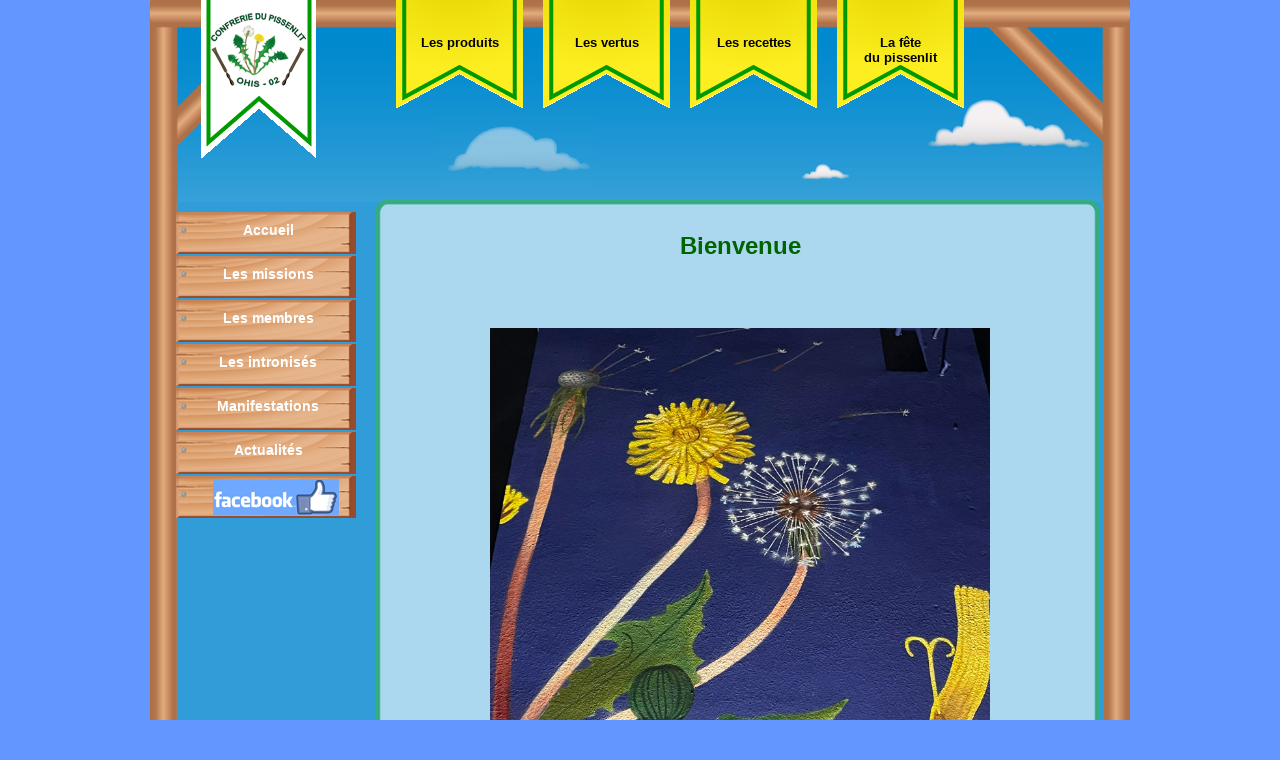

--- FILE ---
content_type: text/html
request_url: https://confreriedupissenlit.fr/site/
body_size: 1859
content:
<!DOCTYPE html PUBLIC "-//W3C//DTD XHTML 1.0 Transitional//EN" "http://www.w3.org/TR/xhtml1/DTD/xhtml1-transitional.dtd">
<html xmlns="http://www.w3.org/1999/xhtml">
	<head>
<meta http-equiv="Content-Type" content="text/html; charset=iso-8859-1" />
<meta name="Description" Content="Site officiel de la confrérie du pissenlit">
<meta name="Keywords" Content="pissenlit, pissencidre, vin, escaveche, yaourt, maroille, biere, ohis, confrerie">
<meta name="Robots" Content="All">
<meta name="Author" Content="Futur Ben">
<meta name="Language" Content="fr">
<meta name="Revisit-After" Content="30 DAYS">

<link rel="alternate" type="application/rss+xml" title="Flux La Confrérie du pissenlit" href="rss.php?ref=&amp;id_rubrique=" />

<title>La Confrérie du pissenlit</title>

<link href="styles.css" rel="stylesheet" type="text/css" />

<link rel="stylesheet" href="css/lightbox.css" type="text/css" media="screen" />
<script type="text/javascript" src="js/prototype.js"></script>
<script type="text/javascript" src="js/scriptaculous.js?load=effects,builder"></script>
<script type="text/javascript" src="js/lightbox.js"></script>

	</head>
<body>
	<div id="wrapper">
		<div id="subwrapper">
<div id="top">
    <div id="logo"><a href="index.php"><img src="_gfx/drapeaux-logo.png"></a></div>
    <div id="MenuHaut">
		<ul>
			<li><a href="les-produits_1_.html">Les produits</a></li>
			<li><a href="la-confrerie__1_les-vertus_4.html">Les vertus</a></li> 
			<li><a href="les-recettes__3_les-recettes_10.html">Les recettes</a></li>
			<li><a href="la-confrerie__1_la-fete-du-pissenlit_23.html">La f&ecirc;te <br/>du pissenlit</a></li>
		</ul>
    </div>
  
</div>

			
<div id="moteurEtCatalogue">
    <div id="accueil">
		<ul>
			<li><a href="index.php">Accueil</a></li>
			<li><a href="la-confrerie__1_les-missions-de-la-confrerie_1.html" >Les missions</a></li>
			<li><a href="les-membres_2_.html">Les membres</a></li>
			<li><a href="la-confrerie__1_les-intronises_16.html">Les intronisés</a></li>
			<li><a href="la-confrerie__1_manifestations_11.html">Manifestations</a></li>
			<li><a href="la-confrerie__1_actualites_13.html">Actualités</a></li>
			<li><a href="https://www.facebook.com/La-confr%C3%A9rie-du-pissenlit-989522644443392/"><img src="_gfx/facebook.png" style="margin-top:-10px;"></a></li>
		</ul>
	</div>
 
</div>

			<img src="_gfx/haut.png" style="position:absolute; right:30px; top:199px;" />
				
			<div id="contenu" style="text-align:center">
				<h2>Bienvenue</h2>
					<h2 style="color: darkgreen; text-align: center;"><br /></h2>
<p style="text-align: center;"><img src="client/gfx/utilisateur/Image/311499163_10226027739191935_3069658618110018536_n.jpg" alt="logo" width="500" /></p>
<p class="MsoNormal" style="text-align: justify; color:darkgreen;">La confrÃ©rie du Pissenlit a fait illustrer le transformateur du creuset devenu obsolÃ¨te. Cet ouvrage est devenu une Å“uvre dâ€™art grÃ¢ce au travail de lâ€™ESAT de Saint Michel et des 2 artistes ardennais de talent, Antoine et Mehdi.      Les 4 faces reprÃ©sentent un Â« dandelion Â«  gÃ©ant sous toutes ses formes, de la racine Ã  lâ€™envol des akÃ¨nes pour laisser la tÃªte de moine orpheline.       Par cette fresque rÃ©alisÃ©e par CrÃ©ative Color qui magnifie ainsi notre Pissenlit, la ConfrÃ©rie de ce dernier souhaite des beaux jours Ã  celui dans lequel tout est exquis.</p>
			</div>
			
			<img src="_gfx/bas.png" style="position:absolute; right:30px; bottom:141px;"/>
	
	<div class="moyensDePaiement">
		<div id="contact">
			<img src="_gfx/contact.png" ><a href="contact.php"><div style="position:absolute;bottom:100px;left:90px;font-size:14px;font-weight:bold;color:white;">Contact</div></a>
		</div>
	
	</div>

    <!-- Pied de page -->
	
        <div id="footer">
           La confrérie du pissenlit &copy; 2009 - Tous droits réservés - <a href="index__2_mentions-legales_5.html">Mentions légales</a>
		</div>

		
		</div>	
	</div>
<span id="compteur">
	<strong>Nos partenaires : 
		<a href="http://www.lunion.presse.fr/" target="_blank">L'Union</a> - <a href="http://www.la-thierache.fr" target="_blank">Le Courrier</a> - <a href="http://www.brasseriedesfagnes.be/" target="_blank">La Brasserie de Fagnes</a> - <a href="http://www.lecreuset.fr/" target="_blank">Le Creuset</a> - <a href="http://www.leduc-maroilles.com/" target="_blank">Maroilles Leduc</a>
	</strong>
	
</span>
<span>Visiteurs: <img src="compteur.php">
</span>
</body>
</html>





--- FILE ---
content_type: text/css
request_url: https://confreriedupissenlit.fr/site/styles.css
body_size: 4843
content:
/* 
 * Copyright (c) 2007 Copyright (c) Octolys Development
 * Ce template a été réalisé par http://www.scopika.com & http://www.fredodo.com
 * Il est soumis à la licence GPL
 */

/* Ce fichier définit le style visuel pour les différents éléments des pages.
 * Dans l'ordre, vous trouverez les règles qui définissent l'apparence pour:
 * - Eléments HTML en général
 * - Page
 * - Entête
 * - Chemin
 * - Produit petit & grand
 * - Pied de page
 * - Menu général
 * - Signature
 * - Nombre de pages
 * - les styles particuliers pour les pages intérieures
 */


/* Eléments HTML en général
-------------------------------------------------------- */
@import url(style_editeur.css);

body {
	padding: 0;
	margin: 0;
	font-family:Arial, Helvetica, sans-serif;
	text-align: center;
	background: #6397ff;
	color:#515053;
	font-size:12px;
}
h1, h2, h3, h4 {
	margin: 0;
	padding: 0;
	color:darkgreen;
}

h1{
	font-size: 28px;
}

h2{
	font-size: 24px;
	margin:0 0 20px 0;
}

h3{
	font-size: 20px;
	margin:0 0 10px 0;
}

h4{
	font-size: 15px;
	margin:0 0 10px 0;
}

h5{
	font-size: 12px;
	margin:0;
	clear:both;
}

a, a:visited {
	color: #00529a;
	text-decoration: none;
}
 a:hover  {
	color: #00529a;
	text-decoration: underline;
}

img {
	border: 0
}

.hide {
	display:none;
}

/* Page
-------------------------------------------------------- */

#wrapper {
	width: 980px;
	text-align: left;
	overflow: visible;
	position: relative;
	margin: 0 auto 0 auto;
	padding: 0;
	background: url(_gfx/warp2.jpg) repeat-x #309DD8 bottom;
	}
	
#subwrapper {
	overflow: hidden;
	position: relative;
	padding: 0 0 0 0;
	width: 980px;
	background: url(_gfx/warp.png);
}
#wrap{
	width: 980px;
	position: relative;
	padding: 0 0 0 0;
	background-color:green;
	
}

#contenu {
	float: left;
	width:700px;
	padding:15px;
	margin:15px;
	background:url(_gfx/cont.png) repeat-y;
}
 
#contenuPageRubrique {
	float: left;
	width:710px;
	padding: 0 0 0 20px;
	margin: 25px 20px;
}

/* Entête
-------------------------------------------------------- */

#top {
	position: relative;
	float: left;
	width: 980px;
	height:202px;
	margin: 0;
	padding: 0 0 0 0;
	background: url(_gfx/head.png) no-repeat;
}

#top h1 {
	float: left;
	padding:0 0 0 10px;
	width: 400px;
	display:block;
}

#top h3 {
	color:#FFF;
	font-size:18px;
	margin:0 0 5px 0;
}

#top a, #top a:visited  {
	color: #c7c9ca;
	text-decoration: none;
}
#top a:hover {
	color: #fff;
	text-decoration: none;
}
#logo {
	float:left;
	width: 116px;
	padding:0 60px 0 50px;
}

#MenuHaut {
	float: left;
	width: 590px;
	margin: 0;
	padding: 0 0 0 0;
	height: 72px;
}
#MenuHaut li{
	float:left;
	margin:0 0 0 20px;
	padding:0;
	text-align:center;
	width: 127px;
	height: 114px;
	background:url(_gfx/drapeaux.png) no-repeat;
}

#MenuHaut ul {
	list-style:none;
	margin:0;
	padding:0;
}

#MenuHaut a, #MenuHaut a:visited {
	color: #000000;
	padding: 35px 0 0 0;
	display: block;
	font-size: 13px;
	font-weight: bold;
}



/* Dossiers
-------------------------------------------------------- */

#dossier {
	margin:0;
	padding:0;
}

#dossier .image {
	margin:10px 10px 10px 0;
	padding:1px;
	border:solid 1px #bbbdbf;
	float:left;
}

/* Langues
-------------------------------------------------------- */

ul#langues {
	float: left;
	width:980px;
	text-align:right;
	margin: 0 0 10px 0;
	padding: 0 10px 0 0;
	background-color:#3f3f43;
	border-top: solid 3px #313135;
	list-style:none;
}

ul#langues li {
	float:right;
	padding:0;
	margin:0;
	border:none;
	list-style:none;
}

ul#langues li a, ul#langues li a:visited {
	display:block;
	width:34px;
	height:24px;
	overflow:hidden;
}

ul#langues li a.fr {
	background-image:url(_gfx/drapeaux.gif);
	background-position: 0 -24px;
}

ul#langues li a.uk {
	background-image:url(_gfx/drapeaux.gif);
	background-position: -34px -24px;
}

ul#langues li a.spa {
	background-image:url(_gfx/drapeaux.gif);
	background-position: -68px -24px;
}

ul#langues li a:hover.fr, ul#langues li a.frSelection {
	background-image:url(_gfx/drapeaux.gif);
	background-position: 0 0;
}

ul#langues li a:hover.uk, ul#langues li a.ukSelection {
	background-image:url(_gfx/drapeaux.gif);
	background-position: -34px 0;
}

ul#langues li a:hover.spa, ul#langues li a.spaSelection {
	background-image:url(_gfx/drapeaux.gif);
	background-position: -68px 0;
}

 
/* Chemin
-------------------------------------------------------- */

#chemin {
	float: left;
	width:980px;
	color: #515053;
	font-size: 11px;
	font-weight: bold;
	margin: 0;
	padding: 5px 0 8px 10px;
	background-color:#d8d9da;
	
}

#chemin a:link, #chemin a:visited {
	color: #515053;
	text-decoration: none;
}

#chemin a:hover {
	color: #515053;
	text-decoration: underline;
}

/* Etapes de commande
-------------------------------------------------------- */

#etapesDeCommande {
	float: left;
	width:710px;
	color: #515053;
	font-size: 12px;
	font-weight: bold;
	margin: 0 0 20px 0;
	padding:0;
	background-color:#fff;
}

#etapesDeCommande ul {
	margin:0;
	padding:0;
	list-style:none;
	float:left;
	width:708px;
	border-right:solid 1px #d8d9da;
}

#etapesDeCommande ul li {
	color:#c7c9ca;
	width:176px;
	margin:0;
	padding:0;
	list-style:none;
	display:inline;
	float:left;
	border-left:solid 1px #d8d9da;
	border-bottom:solid 1px #d8d9da;
	border-top:solid 1px #d8d9da;
}

#etapesDeCommande ul li.selection {
	color:#d8d9da;
	border-left:solid 1px #d8d9da;
	border-bottom:solid 1px #d8d9da;
	border-top:solid 1px #d8d9da;
	background-color:#515053;
}

#etapesDeCommande ul li span {
	color:#fff;
	font-size:18px;
	margin:0 3px 0 0;
	padding:0 5px;
	background-color:#d8d9da;
}

#etapesDeCommande ul li span.chiffreSelection {
	color:#d8d9da;
	background-color:#515053;
	border-right:solid 1px #d8d9da;
}


/* Bloc "adresse de livraison" & "adresse de facturation" 
-------------------------------------------------------- */

.adresseDeLivraison {
	float: right;
	margin: 0 0 20px 0;
	width:345px;
}

.adresseDeLivraisonRecap {
	float: left;
	margin: 0 0 20px 0;
	width:710px;
}

.adresseDeFacturation {
	float: left;
	margin: 0 0 20px 0;
	width:345px;
}

.adresseDeLivraison h3, .adresseDeFacturation h3, .adresseDeLivraisonRecap h3 {
	color:#515053;
	display:block;
	padding: 5px 0 7px 10px;
	margin:0;
	height: 20px;
	background-color: #bbbdbf;
}

.adresseDeLivraison h4 {
	color:#515053;
	width:335px;
	margin:5px 0 0 0;
	padding: 5px 0 7px 10px;
	background-color: #bbbdbf;
	float:left;
}

.adresseDeLivraison .contenu, .adresseDeFacturation .contenu {
	float:left;
	width: 325px;
	margin:1px 0 0 0;
	padding: 10px;
	background-color: #d8d9da;
}

.adresseDeLivraisonRecap .contenu {
	float:left;
	width: 690px;
	margin:1px 0 0 0;
	padding: 10px;
	background-color: #d8d9da;
}

.adresseDeLivraison ul {
	list-style:none;
	margin: 0;
	padding:0;
	width: 345px;
	float:left;
}

.adresseDeLivraisonRecap ul {
	list-style:none;
	margin: 0;
	padding:0;
	width: 710px;
	float:left;
}

.adresseDeLivraison ul li, .adresseDeLivraisonRecap ul li {
	margin: 0;
	padding:0;
	font-size:12px;
	font-weight:bold;
}

.adresseDeLivraison ul li a, .adresseDeLivraisonRecap ul li a,
.adresseDeLivraison ul li a:visited, .adresseDeLivraisonRecap ul li a:visited {
	color:#fff;
	display:block;
	background-color:#8fbce3;
	border-top:solid 1px #FFF;
	padding:3px 0 3px 10px;
}

a.modifierOuAjouter, a.modifierOuAjouter:visited {
	font-size:12px;
	font-weight:bold;
	border-top:solid 1px #FFF;
	color:#fff;
	display:block;
	clear:both;
	background-color:#0081ca;
	padding:3px 0 3px 10px;
}

.adresseDeLivraison ul li a:hover, .adresseDeLivraisonRecap ul li a:hover, a.modifierOuAjouter:hover {
	text-decoration:none;
	background-color:#00529a;
}



/* Bloc "Mode de livraison" 
-------------------------------------------------------- */

.choixDeLaLivraison, .choixDuReglement {
	float: left;
	width:710px;
	margin: 0;
	padding:0;
}

.choixDeLaLivraison ul, .choixDuReglement ul {
	margin: 0;
	padding:0;
	list-style:none;
	width: 710px;
}

.choixDeLaLivraison ul li, .choixDuReglement ul li {
	margin: 0;
	padding:0;
	font-size:14px;
	font-weight:bold;
}

.choixDeLaLivraison span.modeDeLivraison, .choixDuReglement span.modeDeReglement,
.choixDeLaLivraison span.choisir, .choixDuReglement span.choisir {
	color:#515053;
	line-height:37px;
	width:355px;
	margin:0;
	padding:0;
	background-color:#bbbdbf;
	float:left;
	text-indent:10px;
	height:40px;
}

.choixDeLaLivraison span.choisir, .choixDuReglement span.choisir {
	background-color:transparent;
	color:#FFFFFF;
}

.choixDeLaLivraison ul li a, .choixDeLaLivraison ul li a:visited, .choixDuReglement ul li a, .choixDuReglement ul li a:visited {
	height:40px;
	color:#fff;
	display:block;
	background-color:#0081ca;
	border-top:solid 1Px #FFFFFF;
}

.choixDeLaLivraison ul li a:hover, .choixDuReglement ul li a:hover {
	text-decoration:none;
	background-color:#00529a;
}

/* Bloc Mozaïque (utilisé en page d'accueil et en page produit)
-------------------------------------------------------- */

.blocMozaique {
	float: left;
	margin: 0 0 20px 0;
	padding:0;
}

.blocMozaique h3 {
	width: 700px;
	font-weight: bold;
	margin:0;
	padding: 5px 0 7px 10px;
	background-color: #bbbdbf;
	height: 20px;
}

.blocMozaique .contenu {
	float:left;
	width: 690px;
	margin:1px 0 0 0;
	padding: 10px;
	background-color: #d8d9da;
}

.blocMozaique .contenu ul.image {
	margin: 0;
	padding:0;
	list-style:none;
	border:none;
	width: 690px;
	float:left;
}

.blocMozaique .contenu ul.image li {
	margin:0;
	padding:0;
	border:none;
	float:left;
}

.blocMozaique .contenu ul.image li a, .blocMozaique .contenu ul.image li a:visited  {
	border: 1px solid #bbbdbf;
	margin:0 1px 0 0;
	_margin:0;
	padding:1px;
	height: 81px;
	width:81px;
	float:left;
	display:block;
	background-color:#fff;
	overflow: hidden;

	text-align:center;
}


.blocMozaique .contenu ul.image li a:hover {
	border: 2px solid #88888b;
	background-color:#8fbce3;
	padding:0;
}

/* Bloc nouveauté (utilisé en page index_page.html + rubrique.html)
-------------------------------------------------------- */

.blocNouveaute {
	float: left;
	margin: 0 0 20px 0;
	width:345px;
}

.blocNouveaute h3 {
	margin:0;
}

.blocNouveaute h3 a, .blocNouveaute h3 a:visited {
	color:#515053;
	display:block;
	padding: 5px 0 7px 10px;
	margin:0;
	height: 20px;
	background-color: #bbbdbf;
}

.blocNouveaute h3 a:hover {
	color:#515053;
	text-decoration:none;
	background-color:#a9abad;
}

.blocNouveaute h4 a, .blocNouveaute h4 a:visited {
	color:#00529a;
}

.blocNouveaute h4 a:hover {
	text-decoration:underline;
}

.blocNouveaute .contenu {
	float:left;
	width: 325px;
	margin:1px 0 0 0;
	padding: 10px;
	background-color: #d8d9da;
}

.blocNouveaute .contenu a.image, .blocNouveaute .contenu a.image:visited {
	border: 1px solid #bbbdbf;
	margin: 0;
	padding:1px;
	height: 140px;
	width:140px;
	float:left;
	text-align:center;
	display:block;
	background-color:#fff;
	overflow: hidden;	
}

.blocNouveaute .contenu a.image:hover {
	border: 2px solid #88888b;
	background-color:#8fbce3;
	padding:0;
}

.blocNouveaute .contenu .description {
	float:right;
	font-size: 12px;
	padding: 0;
	width: 173px;
}

.blocNouveaute .contenu .description .chapo {
	color:#626164;
	font-weight:normal;
	text-align: left;
	font-size: 12px;
	padding: 0;
}

.blocNouveaute .contenu .description .prixProduit {
	color:#ff0000;
	font-weight:bold;
	text-align: left;
	font-size: 18px;
	margin:5px 0 0 0;
	padding: 0;
	display:block;
}

.blocNouveaute .contenu .description p {
	margin:0;
	padding: 0;
}

.blocNouveaute a.acheter, 
.blocNouveaute button.acheter { 
    display:-moz-inline-box; 
    display:inline-block; 
    margin:5px 0 0 0; 
    padding:0;
	font-size:13px;
	font-weight:bold;
	white-space:nowrap; 
    text-align:center; 
    vertical-align:middle; 
    cursor:pointer; 
    border:0; 
    background:none; 
} 
.blocNouveaute a.acheter span, 
.blocNouveaute button.acheter span { 
    position:relative; 
    float:left; 
    padding:0 0 0 5px; 
    vertical-align:middle;
	background-color:#0081ca;
	border:solid 1px #FFFFFF;
} 

.blocNouveaute a.acheter span span, 
.blocNouveaute button.acheter span span {
	color:#fff;
    height:24px; 
    padding:0 5px 0 0; 
    line-height:23px; 
    background-color:#0081ca;
	border:none;
} 
 
.blocNouveaute a.acheter:hover span, 
.blocNouveaute button.acheter:hover span {
	background-color:#00529a;
	text-decoration:none;
}

.blocNouveaute a.toutesLesNouveautes, .blocNouveaute a.toutesLesNouveautes:visited {
	display:block;
	float:left;
	width:100%;
	margin: 1px 0 0 0;
	padding:5px 0;
	color:#515053;
	font-weight:bold;
	text-indent:10px;
	background-color:#bbbdbf;
}

.blocNouveaute a.toutesLesNouveautes:hover {
	color:#515053;
	text-decoration:none;
	background-color:#a9abad;
}

/* Bloc promotion (utilisé en page index_page.html + rubrique.html)
-------------------------------------------------------- */

.blocPromo {
	float: right;
	margin: 0 0 20px 0;
	width:345px;
}

.blocPromo h3 {
	margin:0;
}

.blocPromo h3 a, .blocPromo h3 a:visited {
	color:#515053;
	display:block;
	padding: 5px 0 7px 10px;
	margin:0;
	height: 20px;
	background-color: #bbbdbf;
}

.blocPromo h3 a:hover {
	color:#515053;
	text-decoration:none;
	background-color:#a9abad;
}

.blocPromo h4 a, .blocPromo h4 a:visited {
	color:#00529a;
}

.blocPromo h4 a:hover {
	text-decoration:underline;
}

.blocPromo .contenu {
	width: 325px;
	float:left;
	_float:none;
	margin:1px 0 0 0;
	padding: 10px;
	background-color: #d8d9da;
}

.blocPromo .contenu a.image, .blocPromo .contenu a.image:visited {
	border: 1px solid #bbbdbf;
	margin: 0;
	padding:1px;
	height: 140px;
	width:140px;
	display:block;
	float:left;
	background-color:#fff;
	overflow: hidden;
	text-align:center;
}

.blocPromo .contenu a.image:hover {
	border: 2px solid #88888b;
	background-color:#8fbce3;
	padding:0;
}

.blocPromo .contenu .description {
	float:right;
	font-size: 12px;
	padding: 0;
	width: 173px;
	_width: 158px;
}

.blocPromo .contenu .description .chapo {
	color:#626164;
	font-weight:normal;
	text-align: left;
	font-size: 12px;
	padding: 0;
}

.blocPromo .contenu .description .prixProduit {
	color:#ff0000;
	font-weight:bold;
	text-align: left;
	font-size: 18px;
	margin:5px 0;
	padding: 0;
	display:block;
}

.blocPromo .contenu .description p {
	margin:0;
	padding: 0;
}

.blocPromo a.acheter, 
.blocPromo button.acheter { 
    display:-moz-inline-box; 
    display:inline-block; 
    margin:5px 0 0 0; 
    padding:0;
	font-size:13px;
	font-weight:bold;
	white-space:nowrap; 
    text-align:center; 
    vertical-align:middle; 
    cursor:pointer; 
    border:0; 
    background:none; 
} 
.blocPromo a.acheter span, 
.blocPromo button.acheter span { 
    position:relative; 
    float:left; 
    padding:0 0 0 5px; 
    vertical-align:middle;
	background-color:#0081ca;
	border:solid 1px #FFFFFF;
} 

.blocPromo a.acheter span span, 
.blocPromo button.acheter span span {
	color:#fff;
    height:24px; 
    padding:0 5px 0 0; 
    line-height:23px; 
    background-color:#0081ca;
	border:none;
} 
 
.blocPromo a.acheter:hover span , 
.blocPromo button.acheter:hover span {
	background-color:#00529a;
	text-decoration:none;
} 

.blocPromo a.toutesLesPromos, .blocPromo a.toutesLesPromos:visited {
	display:block;
	float:left;
	width:100%;
	margin: 1px 0 0 0;
	padding:5px 0;
	color:#515053;
	font-weight:bold;
	text-indent:10px;
	background-color:#bbbdbf;
}

.blocPromo a.toutesLesPromos:hover {
	color:#515053;
	text-decoration:none;
	background-color:#a9abad;
}

/* Petit bloc produit (utilisé en page rubrique.html)
-------------------------------------------------------- */

.petitBlocProduit {
	float: left;
	margin: 0 20px 20px 0;
	width:210px;
}

.separation {
	float: left;
	margin:0;
	height:1px;
	width:710px;
}

.petitBlocProduit h3 {
	margin:0;
	display:block;
	height: 43px;
	background:url(_gfx/produit.png) no-repeat;
	text-align:center;
	
}

.petitBlocProduit h3 a, .petitBlocProduit h3 a:visited {
	display:block;
	color:white;
	padding-top:8px;
}

.petitBlocProduit h3 a:hover {
	text-decoration:none;
	color:black;
}

.petitBlocProduit .contenu  {
	float:left;
	width: 190px;
	margin:1px 0 0 0;
	padding: 10px;
	background: url(_gfx/fond_prod.png);
	
}

.petitBlocProduit .contenu a.image, .petitBlocProduit .contenu a.image:visited  {
	border: 1px solid #bbbdbf;
	text-align:center;
	margin-left: 25px;
	padding:1px;
	width:140px;
	display:block;
	float:left;

	overflow: hidden;	
}

.petitBlocProduit .contenu a.image:hover {
	border: 2px solid #88888b;
	background-color:#8fbce3;
	padding:0;
}

.petitBlocProduit .contenu .description {
	float:right;
	font-size: 12px;
	padding: 0;
	width: 173px;
}

.petitBlocProduit .contenu .description .chapo {
	color:#626164;
	font-weight:normal;
	text-align: left;
	font-size: 12px;
	padding: 0;
}

.petitBlocProduit .contenu .description .prixProduit {
	color:#ff0000;
	font-weight:bold;
	text-align: left;
	font-size: 18px;
	margin:5px 0;
	padding: 0;
	display:block;
}

.petitBlocProduit .contenu .description p {
	margin:0;
	padding: 0;
}

.petitBlocProduit a.acheter, 
.petitBlocProduit button.acheter { 
    display:-moz-inline-box; 
    display:inline-block; 
    margin:30px 0 0 0; 
    padding-left:35px;
	font-size:13px;
	font-weight:bold;
	white-space:nowrap; 
    text-align:center; 
    vertical-align:middle; 
    cursor:pointer; 
    border:0; 
    background:none; 
	text-decoration:none;
} 
.petitBlocProduit a.acheter span, 
.petitBlocProduit button.acheter span { 
    position:relative; 
    float:left; 
    padding:0 0 0 5px; 
    vertical-align:middle;
background: url(_gfx/fond_bouton.png);
	border:solid 1px #FFFFFF;

} 

.petitBlocProduit a.acheter span span, 
.petitBlocProduit button.acheter span span {
	color:#fff;
    height:24px; 
    padding:0 5px 0 0; 
    line-height:23px; 
	  
	border:none;

} 
 
.petitBlocProduit a.acheter:hover span , 
.petitBlocProduit button.acheter:hover span {

	  color:black;
	
} 

/* Contenu d'une fiche produit (produit.html)
-------------------------------------------------------- */

.blocProduit {
	float: left;
	margin:0 0 20px 0;
	padding:0;
	width:700px;
}

.blocProduit .blocDImages {
	float: left;
	margin:0 0 20px 0;
	margin-right:10px;
	margin-left:10px;
	padding:0;
	width:252px;
}

.blocProduit a.grandeImage, .blocProduit a.grandeImage:visited {
	border: 1px solid #bbbdbf;
	margin:0;
	
	padding:1px;
	width:auto;
	float:left;
	background-color:none;
}

.blocProduit a.grandeImage:hover {
	border: 2px solid #88888b;
	background-color:#8fbce3;
	padding:0;
}

.blocProduit ul.vignettes {
	margin: 10px 0 0 0;
	padding:0;
	list-style:none;
	text-align:center;
	border:none;
	width:344px;
	float: left;
}

.blocProduit ul.vignettes li {
	margin:0;
	padding:0;
	border:none;
}

.blocProduit ul.vignettes li a, .blocProduit ul.vignettes li a:visited {
	border: 1px solid #bbbdbf;
	margin:0 1px 1px 0;
	padding:1px;
	height: 81px;
	width:81px;
	float:left;
	display:inline;
	background-color:#fff;
	overflow: hidden;
}

.blocProduit ul.vignettes li a:hover {
	border: 2px solid #88888b;
	background-color:#8fbce3;
	padding:0;
}

.blocProduit .introProduit {
	float: right;
	margin:0 0 20px 0;
	padding:0;
	width:344px;
}

.blocProduit .introProduit .chapo {
	font-size: 14px;
	font-weight:bold;
	padding: 0;
	margin:0 0 20px 0;
}

.blocProduit .introProduit .prixProduit {
	color:#ff0000;
	font-weight:bold;
	text-align: left;
	font-size: 24px;
	margin:5px 0 0 0;
	padding: 0;
}

.blocProduit .description {
	float:right;
	font-size: 12px;
	padding: 0;
	margin: 20px 0 20px 0;
	width: 710px;
}

.blocProduit .contenusAssocies {
	float: right;
	margin: 0 0 20px 0;
	width:345px;
}

.blocProduit .telechargements {
	float: left;
	margin: 0 0 20px 0;
	width:345px;
}

.blocProduit .contenusAssocies h3, .blocProduit .telechargements h3 {
	color:#515053;
	display:block;
	padding: 5px 0 7px 10px;
	margin:0;
	height: 20px;
	background-color: #bbbdbf;
}

.blocProduit .contenusAssocies ul, .blocProduit .telechargements ul {
	list-style:none;
	margin: 0;
	padding:0;
	width: 345px;
	float:left;
	background:#d8d9da;
}

.blocProduit .contenusAssocies ul li, .blocProduit .telechargements ul li {
	margin: 0;
	padding:0;
	font-size:12px;
	font-weight:bold;
}

.blocProduit .contenusAssocies ul li a, .blocProduit .telechargements ul li a,
.blocProduit .contenusAssocies ul li a:visited, .blocProduit .telechargements ul li a:visited {
	border-top:solid 1px #FFF;
	color:#fff;
	display:block;
	background-color:#0081ca;
	padding:3px 0 3px 10px;
}

.blocProduit .contenusAssocies ul li a:hover, .blocProduit .telechargements ul li a:hover {
	color:#fff;
	text-decoration:none;
	background-color:#00529a;
}


/* Nombre de pages
-------------------------------------------------------- */

#pages {
	float: left;
	color:#626164;
	width: 700px;
	text-align: right;
	font-size: 11px;
	padding: 5px 10px 5px 0;
	margin: 10px 0;
	background-color:#d8d9da;
}

#pages a, #pages a:visited {
	color:#626164;
	text-decoration: none;
	font-weight: bold;
}

#pages a:hover {
	text-decoration: underline;
}


/* Pied de page
-------------------------------------------------------- */

#footer {
	float: left;
	width: 980px;
	font-size: 11px;
	text-align:center;
	font-weight:normal;
	padding-bottom: 10px;
	background:url(_gfx/warp.png);
	}
	
		
#footer a, #footer a:visited  {
	color: white;
	font-weight:normal;
	text-decoration: none;
	padding:0 5px;
}

#footer a:hover {
	text-decoration: underline;
}

#compteur {

	padding-right:60px;
	padding-bottom:10px;
}

#compteur a {
	color: #FFFFFF;
	text-decoration: none;

}

/* formulaire
-------------------- */

#contenu form {
	padding:0;
	margin:0 0 20px 0;
}

#contenu form p {
	margin: 0;
	padding: 4px 0;
	/* Empêcher le dépassement des flottants */
	overflow: hidden;
	font-size: 12px;

	clear:both;
	float:left;
	width:100%;
}

#contenu form p.derniereLigne {
	border:none;
}

#contenu form p label {
	float: left;
	width: 100px;
	padding:0 10px 0 0;
	margin: 0;
	line-height:24px;
	color:green;
}

#contenu form p label.codeDeReduction {
	width: 180px;
}

#contenu form p label.petit {
	width: 80px;
}

#contenu form p input, #contenu form p select, #contenu form p textarea {
	float:left;
	margin: 0;
	width: 190px;
	padding: 3px;
	border:solid 1px yellow;
	font-family:Arial, Helvetica, sans-serif;
	font-size:12px;
	color:#626164;
	font-weight:bold;
	background-color:lightyellow;
}

#contenu form p input.codeDeReduction {
	width: 50px;
	background-color:#fff;
	padding: 4px;
}

#contenu form p select {
	width: 198px;
}

#contenu form p textarea {
	width: 300px;
}

#contenu form p input.radio, #contenu form p input.checkBox {
	float:left;
	margin: 5px 0;
	width: 20px;
	padding: 0;
	background-color:transparent;
	border: none;
}
#contenu form p .labelRadio, #contenu form p .labelCheckBox {
	float:left;
	margin: 5px 10px 0 0;
	padding: 0;
	background-color:transparent;
	border: none;
	font-weight:bold;
}
	
#contenu form button.bouton,
#contenu form button.boutonMemeLigneQuInput { 
    display:-moz-inline-box; 
    display:inline-block; 
    margin:0 0 0 300px; 
    padding:0; 
    white-space:nowrap; 
    text-align:center; 
    vertical-align:middle; 
    cursor:pointer; 
	border:none;
    background:none;
	font-size:13px;
	font-weight:bold;
}

#contenu form button.boutonMemeLigneQuInput { 
    margin:0 0 0 10px; 
}
	
#contenu form button.bouton span,
#contenu form button.boutonMemeLigneQuInput span { 
    position:relative; 
    float:left; 
    padding:0 0 0 8px;        /* Largeur du côté gauche */ 
	margin:0;
    vertical-align:middle;
	background-color:darkgreen;
}

#contenu form button.bouton span span,
#contenu form button.boutonMemeLigneQuInput span span {
    padding:0 8px 0 0;/* Largeur du côté droit */ 
	color:#FFF;
	height:24px;
	line-height:24px; /* Alignement vertical du texte */ 
	border: none;
}

.obligatoire {
	font-size: 12px;
	color: #FF0000;
	clear:both;
	margin:10px 0;
}

/* Tableaux
-------------------------------------------------------- */

#contenu table, #contenu table tr {
	padding:0;
	margin:0;
}

#contenu table th {
	font-weight: bold;
	background-color: green;
	border-bottom:solid 1px #FFFFFF;
}

#contenu table td {
	font-weight: bold;
	background-color: transparent;
	border:none;
	color:green;
}

#contenu table td.ligne {
	font-weight: bold;
	background-color: transparent;
	
}

#contenu table th.total {
	font-weight: bold;
	color:#FFF;
	background-color: #00529a;
	border-bottom:solid 1px #dedce6;
}

/* Liens internes au site
-------------------------------------------------------- */

.queFaire {
	margin:20px 0 0 0;
	padding:0;
	width:100%;
	float:left;
	text-align:right;
}

.queFaire a.bouton, 
.queFaire button.bouton { 
    display:-moz-inline-box; 
    display:inline-block; 
    margin:10px 0 0 0; 
    padding:0;
	font-size:14px;
	font-weight:bold;
	white-space:nowrap; 
    text-align:center; 
    vertical-align:middle; 
    cursor:pointer; 
    border:0; 
    background:none; 
} 
.queFaire a.bouton span, 
.queFaire button.bouton span { 
    position:relative; 
    float:left; 
    padding:0 0 0 7px; 
    vertical-align:middle;
    background-color:#0081ca;
} 

.queFaire a.bouton span span, 
.queFaire button.bouton span span {
	color:#fff;
    height:24px; 
    padding:0; 
    padding:0 7px 0 0; 
    line-height:22px; 
    background-color:#0081ca;
} 
 
.queFaire a.bouton:hover span, .queFaire a.bouton:hover span span, 
.queFaire button.bouton:hover span, .queFaire button.bouton:hover span span { 
    background-color:#00529a;
} 
 
/*  général
-------------------------------------------------------- */

#moteurEtCatalogue {
	float: left;
	width:210px;
	padding: 0;
	margin:10px 0 0 0;
}

#moteurEtCatalogue h3 {
	display:none;
}

#accueil, #menuCatalogue {
	float: left;
	padding: 0;
	margin:0;
	width:100%;
}

#accueil ul, #menuCatalogue ul {
	padding: 0;
	margin:0;
	list-style:none;
	color:#FFFFFF;
}

#accueil ul li, #menuCatalogue ul li {
	font-size:14px;
	font-weight:bold;
	padding:0;
	margin:0;
}

#accueil ul li a, #menuCatalogue ul li a  {
	height: 24px;
	text-decoration:none;
	text-align:center;
	color:#fff;
	display:block;
	background: url(_gfx/menu.png) no-repeat;
	padding: 10px;
	margin-left:26px;
}

#accueil ul li a:hover, #menuCatalogue ul li a:hover {
	text-decoration:none;
	color:#FFF;
	background: url(_gfx/menu.png) no-repeat;
}

#menuCatalogue ul li ul {
}

#menuCatalogue ul li ul li {
	font-size:12px;
	margin:1px 0 0 0;
	text-indent:8px;
}

#menuCatalogue ul li ul li a {
	border-left:solid 3px #7ca3c5;
	background-color:#8fbce3;
}


#menuCatalogue ul li a.selection {

}

/* Recherche
-------------------------------------------------------- */

#moteurDeRecherche {
	margin: 0 0 18px 0;
	padding:10px;
	width: 177px;
	display:block;
	float:left;
	background-color:#0081ca;
	border-left:solid 3px #0068b2;
}

#moteurDeRecherche form {
	margin: 0;
	padding:0;
	border:none;
}

#moteurDeRecherche form p {
	margin: 0;
	padding:0;
	float:right;
}

#moteurDeRecherche form input {
	margin: 0;
	padding:2px;
	width:120px;
	border:solid 1px #00529a;
	font-family:Arial, Helvetica, sans-serif;
	font-size:12px;
	font-weight:bold;
	background-color:#fff;
	color:#626164;
	float:left;
}

#moteurDeRecherche form button.bouton { 
    display:-moz-inline-box; 
    display:inline-block; 
    margin:0; 
    padding:0; 
    white-space:nowrap; 
    text-align:center; 
    vertical-align:middle; 
    cursor:pointer; 
    border:none; 
    background:none;
	font-size:13px;
	font-weight:bold;
}

#moteurDeRecherche form button.bouton span { 
    position:relative; 
    float:left; 
    padding:0 0 0 8px;        /* Largeur du côté gauche */ 
	margin:0;
    vertical-align:middle;
	background-color:#00529a;
	border:solid 1px #fff;
}

#moteurDeRecherche form button.bouton span span {
	padding:0 8px 0 0;
	border:none;
	color:#FFF;
	height:18px;
	line-height:18px; /* Alignement vertical du texte et largeur du côté droit*/
}
	
/* Moyens de paiement
-------------------------------------------------------- */

.moyensDePaiement {
	float:left;
	margin: 0;
	padding:0 ;
	width:980px;
	height:116px;
	background:url(_gfx/foot.png) no-repeat;
}

.moyensDePaiement h4 {
	margin:32px 0 0 0;
	float:left;
 
}

.moyensDePaiement ul, .moyensDePaiement ul li {
	list-style:none;
	margin: 0;
	padding:0;
	border:none;
}

#contact {
	padding-left:35px;
	position:absolute;
	bottom: 40px;
}

/* Correction des bug Internet Explorer
-------------------------------------------------------- */

* html button {width:1%; overflow:visible;} 
*:first-child+html button {overflow:visible;}


